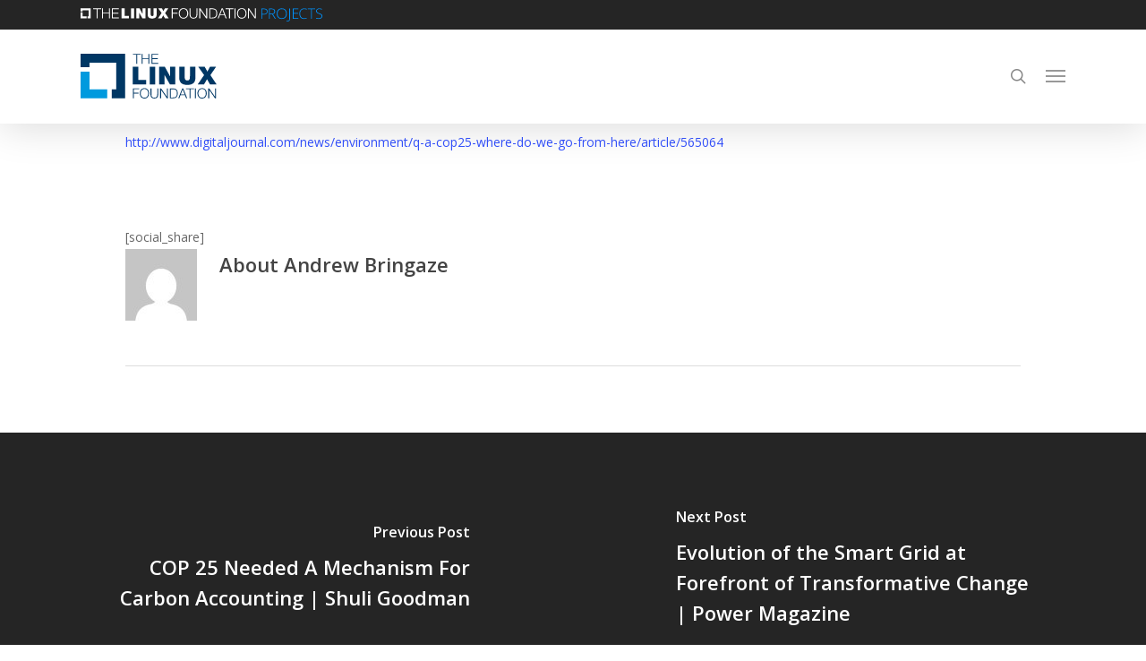

--- FILE ---
content_type: image/svg+xml
request_url: https://live-lfprojects3.linuxfoundation.org/wp-content/uploads/2022/02/lf_logo.svg
body_size: 726
content:
<?xml version="1.0" encoding="UTF-8"?> <!-- Generator: Adobe Illustrator 24.3.0, SVG Export Plug-In . SVG Version: 6.00 Build 0) --> <svg xmlns="http://www.w3.org/2000/svg" xmlns:xlink="http://www.w3.org/1999/xlink" version="1.1" id="Layer_1" x="0px" y="0px" viewBox="0 0 339 111.5" style="enable-background:new 0 0 339 111.5;" xml:space="preserve"> <style type="text/css"> .Graphic_x0020_Style_x0020_2{fill:none;} .st0{fill:#003764;} .st1{fill:#009ADE;} </style> <g> <g> <path class="st0" d="M130.2,0.4h19.6v2h-8.6v22.7h-2.3V2.4h-8.6V0.4z"></path> <path class="st0" d="M152.1,0.4h2.3v10.7h14.7V0.4h2.3v24.7h-2.3v-12h-14.7v12h-2.3V0.4z"></path> <path class="st0" d="M176.5,0.4h17v2h-14.7v8.9h13.8v2h-13.8v9.7h14.9v2h-17.2V0.4z"></path> </g> <g> <path class="st0" d="M130.2,86.3h15.7v2h-13.3v8.9h11.8v2h-11.8V111h-2.3V86.3z"></path> <path class="st0" d="M159.1,85.8c7.7,0,11.6,6.1,11.6,12.9c0,6.8-3.9,12.9-11.6,12.9c-7.8,0-11.6-6.1-11.6-12.9 C147.5,91.9,151.4,85.8,159.1,85.8z M159.1,109.5c6.5,0,9.3-5.5,9.3-10.9c0-5.4-2.8-10.9-9.3-10.9c-6.5,0-9.3,5.5-9.3,10.9 C149.8,104.1,152.6,109.5,159.1,109.5z"></path> <path class="st0" d="M174.2,86.3h2.3v15.3c0,5.7,2.7,7.9,7.2,7.9c4.6,0,7.3-2.2,7.3-7.9V86.3h2.4v15.8c0,5.1-2.7,9.4-9.6,9.4 c-6.8,0-9.6-4.3-9.6-9.4V86.3z"></path> <path class="st0" d="M198.1,86.3h2.6l14.4,20.9h0.1V86.3h2.4V111h-2.6l-14.4-20.9h-0.1V111h-2.4V86.3z"></path> <path class="st0" d="M222.4,86.3h8.5c7.5,0.2,11.3,4.2,11.3,12.3c0,8.2-3.9,12.2-11.3,12.3h-8.5V86.3z M224.8,109h5 c7.1,0,10.2-2.9,10.2-10.3s-3.1-10.3-10.2-10.3h-5V109z"></path> <path class="st0" d="M253.3,86.3h2.6l9.7,24.7h-2.5l-3-7.7h-11.2l-3,7.7h-2.5L253.3,86.3z M249.6,101.3h9.7l-4.8-12.6L249.6,101.3 z"></path> <path class="st0" d="M262.9,86.3h19.6v2h-8.6V111h-2.4V88.3h-8.6V86.3z"></path> <path class="st0" d="M284.9,86.3h2.4V111h-2.4V86.3z"></path> <path class="st0" d="M302.7,85.8c7.7,0,11.6,6.1,11.6,12.9c0,6.8-3.9,12.9-11.6,12.9c-7.8,0-11.6-6.1-11.6-12.9 C291.1,91.9,295,85.8,302.7,85.8z M302.7,109.5c6.5,0,9.3-5.5,9.3-10.9c0-5.4-2.8-10.9-9.3-10.9c-6.5,0-9.3,5.5-9.3,10.9 C293.5,104.1,296.2,109.5,302.7,109.5z"></path> <path class="st0" d="M318,86.3h2.6l14.4,20.9h0.1V86.3h2.4V111h-2.6l-14.4-20.9h-0.1V111H318V86.3z"></path> </g> <g> <path class="st0" d="M130.2,32.4h13.6v32.8h19.5v11.3h-33.1V32.4z"></path> <path class="st0" d="M172.3,32.4h13.6v44.1h-13.6V32.4z"></path> <path class="st0" d="M196,32.4h13.9l12.9,23.6h0.1V32.4h12.9v44.1h-13.2L209,52.5h-0.1v24.1H196V32.4z"></path> <path class="st0" d="M286.1,59.5c0,12.3-6.5,18.1-20.1,18.1c-13.6,0-20.2-5.8-20.2-18.1V32.4h13.6v24.1c0,4.5-0.1,10.1,6.6,10.1 c6.4,0,6.4-5.7,6.4-10.1V32.4h13.6V59.5z"></path> <path class="st0" d="M307.7,53.1l-14.5-20.7h16l6.7,12l6.6-12h15.1l-14.2,20.8L339,76.6h-16.4l-7.5-13.2l-7.8,13.2h-15.6 L307.7,53.1z"></path> </g> <g> <polygon class="st1" points="22.2,88.8 22.2,44.4 0,44.4 0,111 66.6,111 66.6,88.8 "></polygon> <polygon class="st0" points="111,0 0,0 0,33.3 22.2,33.3 22.2,22.3 88.8,22.3 88.8,88.8 77.7,88.8 77.7,111 111,111 "></polygon> </g> </g> </svg> 